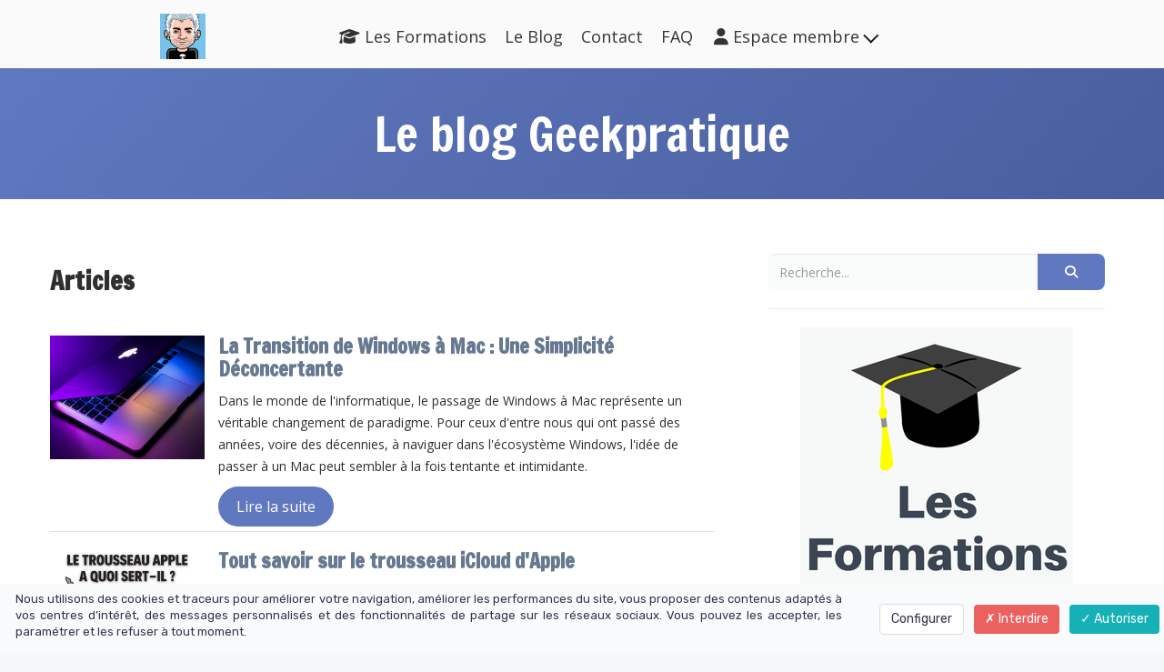

--- FILE ---
content_type: text/html; charset=UTF-8
request_url: https://www.geekpratique.com/tag/macOS/
body_size: 9385
content:
<!DOCTYPE html>
<html lang="" xmlns:fb="http://ogp.me/ns/fb#">
<head>

    <meta charset="utf-8">
    <meta name="viewport" content="width=device-width, initial-scale=1">
    <meta http-equiv="X-UA-Compatible" content="IE=edge">

    	<title>Geekpratique - Le blog</title>
	<meta name="description" content="">
	<meta name="keywords" content="">
	<link rel="canonical" href="https://www.geekpratique.com/leblog/" />
	<meta property="og:title" content="Geekpratique - Le blog" />
	<meta property="og:site_name" content="Geekpratique"/>
	<meta property="og:description" content=""/>
	<meta property="og:url" content="https://www.geekpratique.com/leblog/" />
	<meta property="og:locale" content="" />
	<link rel="next" href="https://www.geekpratique.com/tag/macOS/?p=2">
	
        <meta name="robots" content="noodp"/>
    
    <meta name="Identifier-URL" content="https://www.geekpratique.com/">
    <link rel="alternate" type="application/rss+xml"
          href="https://www.geekpratique.com/feed/"
          title="Geekpratique"/>

    
    <!-- Main CSS -->
    <link rel="stylesheet" type="text/css" href="https://da32ev14kd4yl.cloudfront.net/assets/css/dist/base.min.css?v=1529" />
<link rel="stylesheet" type="text/css" href="https://da32ev14kd4yl.cloudfront.net/assets/css/v6/themes/site/style.css?v=1529" />
<link rel="stylesheet" type="text/css" href="https://da32ev14kd4yl.cloudfront.net/assets/css/v6/vendors/animate-3-5-0.min.css?v=1529" />
<link rel="stylesheet" type="text/css" href="https://da32ev14kd4yl.cloudfront.net/assets/css/v6/base/site/composev2.css?v=1529" />
<link rel="stylesheet" type="text/css" href="https://da32ev14kd4yl.cloudfront.net/themes/focusweb/css/composev2.css?v=1529" />
<link rel="stylesheet" type="text/css" href="https://da32ev14kd4yl.cloudfront.net/assets/css/v6/components/_builder-elements.css?v=1529" />
<link rel="stylesheet" type="text/css" href="https://da32ev14kd4yl.cloudfront.net/themes/focusweb/css/theme.css?v=1529" />
<link rel="stylesheet" type="text/css" href="https://da32ev14kd4yl.cloudfront.net/assets/css/v6/themes/masterthemes/mastertheme6/general.css?v=1529" />
<link rel="stylesheet" type="text/css" href="https://da32ev14kd4yl.cloudfront.net/assets/css/v6/themes/masterthemes/mastertheme6/main.css?v=1529" />
<link rel="stylesheet" type="text/css" href="https://da32ev14kd4yl.cloudfront.net/assets/css/v6/components/_custom_tarteaucitron.css?v=1529" />
<link rel="stylesheet" type="text/css" href="https://da32ev14kd4yl.cloudfront.net/assets/css/v6/components/_bootstrap-image-gallery-site.css?v=1529" />
<style>/***
 * Couleur principale
 */


/***
 * Couleur principale des textes
 */


/***
 * Couleur de fond des boutons "Autoriser"
 */


/***
 * Couleur du texte des boutons "Autoriser"
 */


/***
 * Couleur de fond des boutons "Interdire"
 */


/***
 * Couleur du texte des boutons "Interdire"
 */


/***
 * Couleur de fond du bouton "Personnaliser"
 */


/***
 * Couleur du texte du bouton "Personnaliser"
 */


</style>    <style type="text/css">.navbar-nav { float: right !important; }#line-footer .line { position: relative; }#main-composition p:not(.nav>li>p):not(.btn) { font-size: 15px !important; }#main-composition h2:not(.nav>li>h2):not(.btn) { font-size: 26px !important; }#main-composition h3:not(.nav>li>h3):not(.btn) { font-size: 22px !important; }#main-composition h4:not(.nav>li>h4):not(.btn) { font-size: 20px !important; }</style><style type="text/css">#main-composition .main_color0 { color: #6078C0; }#main-composition .btn_main_color0, #main-composition .maincontainer .btn_main_color0 { background: #6078C0; }#main-composition .main_color1 { color: #2F2F2F; }#main-composition .btn_main_color1, #main-composition .maincontainer .btn_main_color1 { background: #2F2F2F; }#main-composition .main_color2 { color: #F1F1F1; }#main-composition .btn_main_color2, #main-composition .maincontainer .btn_main_color2 { background: #F1F1F1; }.line.line_theme1 {background: rgb(250,250,250);}.line.line_theme2 {background: rgb(241,241,241);}.line.line_theme3 {background: #6078C0;background: -moz-linear-gradient(-45deg, #6078C0 0%, #485E9E 100%);background: -webkit-linear-gradient(-45deg, #6078C0 0%,#485E9E 100%);background: linear-gradient(135deg, #6078C0 0%, #485E9E 100%);filter: progid:DXImageTransform.Microsoft.gradient( startColorstr='#6078C0', endColorstr='#485E9E', GradientType=1);}.line.line_theme4 .line_overlay {background: #6078C0;background: -moz-linear-gradient(-45deg, rgba(96,120,192,0.85) 0%, rgba(45,66,128,0.85) 100%);background: -webkit-linear-gradient(-45deg, rgba(96,120,192,0.85) 0%,rgba(45,66,128,0.85) 100%);background: linear-gradient(135deg, rgba(96,120,192,0.85) 0%, rgba(45,66,128,0.85) 100%);filter: progid:DXImageTransform.Microsoft.gradient( startColorstr='#6078C0', endColorstr='#2D4280', GradientType=1);}#line1063700 {border-radius: 0px;border-radius: 0px;margin-top: 0px;margin-bottom: 0px;margin-left: 0px;margin-right: 0px;padding-top: 20px;padding-bottom: 30px;padding-left: 0px;padding-right: 0px;}#col1841499 {border-radius: 8px;border-radius: 8px;}#colcontainer1841499 > .col_margin_container {margin-top: 0px;margin-bottom: 0px;margin-left: 0px;margin-right: 0px;}#col1841499 .colcontainer {padding-top: 0px;padding-bottom: 0px;padding-left: 10px;padding-right: 10px;}#line1063701 {border-radius: 0px;background: #FFFFFF;border-radius: 0px;margin-top: 0px;margin-bottom: 0px;margin-left: 0px;margin-right: 0px;padding-top: 50px;padding-bottom: 50px;padding-left: 0px;padding-right: 0px;}#col1841500 {border-radius: 8px;border-radius: 8px;}#colcontainer1841500 > .col_margin_container {margin-top: 0px;margin-bottom: 0px;margin-left: 0px;margin-right: 0px;}#col1841500 .colcontainer {padding-top: 0px;padding-bottom: 0px;padding-left: 0px;padding-right: 50px;}#col1841501 {border: 3px;background-origin: border-box;border-color:rgba(0,0,0,1);border-style: none;border-radius: 0px;border-radius: 0px;}#colcontainer1841501 > .col_margin_container {margin-top: 0px;margin-bottom: 0px;margin-left: 0px;margin-right: 0px;}#col1841501 .colcontainer {padding-top: 10px;padding-bottom: 10px;padding-left: 10px;padding-right: 10px;}</style>
    <!-- CSS Additionnels -->
    
            <style type="text/css">
                
                #line1303886 {
                    
                }

                #col2448581 {
                    
                }

	                #col2448581 .colcontainer {
	                    padding-top: 0px;
padding-bottom: 0px;
padding-left: 0px;
padding-right: 0px;

	                }

                #col2448582 {
                    
                }

	                #col2448582 .colcontainer {
	                    padding-top: 0px;
padding-bottom: 0px;
padding-left: 0px;
padding-right: 0px;

	                }

            </style>
    <!-- Fav and touch icons -->
        <link rel="icon" href="https://da32ev14kd4yl.cloudfront.net/versioned/operationsucces/avatarfabrice.png">
    <link rel="apple-touch-icon" href="https://da32ev14kd4yl.cloudfront.net/versioned/operationsucces/avatarfabrice.png">
    
    <script src="https://da32ev14kd4yl.cloudfront.net/lib/tarteaucitron/tarteaucitron.js?v=1529"></script>
    
            <script type="text/javascript">
                var language="fr";
                const LB_HTTP = "https://learnybox.com";
                const baseDir = "https://www.geekpratique.com/";
                const cdnDir = "https://da32ev14kd4yl.cloudfront.net/";
                const domain = "geekpratique.com";
                document.domain = "geekpratique.com";
            </script><script type="text/javascript">var CSRFGuard_token="d0bb8c74ef2dd515863fe6ede7abd721e033d9197e6076d9dcfe61e7bf67330e2d477fa4666d25b6ee9c652a219c3fd402e6b4a2067bcc47ff4beb6ed5c0d445";</script><!-- Tarteaucitron Code -->
<script type="text/javascript">

    var tarteaucitronForceLanguage = 'fr';

    var tarteaucitronCustomText = {
        'alertBigPrivacy': 'Nous utilisons des cookies et traceurs pour améliorer votre navigation, améliorer les performances du site, vous proposer des contenus adaptés à vos centres d’intérêt, des messages personnalisés et des fonctionnalités de partage sur les réseaux sociaux. Vous pouvez les accepter, les paramétrer et les refuser à tout moment.',
        'disclaimer': 'Nous utilisons des cookies et traceurs pour améliorer votre navigation, améliorer les performances du site, vous proposer des contenus adaptés à vos centres d’intérêt, des messages personnalisés et des fonctionnalités de partage sur les réseaux sociaux. Vous pouvez les accepter, les paramétrer et les refuser à tout moment.',
        'acceptAll': 'Autoriser',
        'allowAll': 'Autoriser',
        'denyAll': 'Interdire',
        'personalize': 'Configurer',
        'privacyUrl': 'Consulter la politique des cookies'
    };

    tarteaucitron.init({"removeCredit":true,"cookieName":"tarteaucitron","orientation":"bottom","showAlertSmall":true,"cookieslist":false,"adblocker":false,"AcceptAllCta":true,"highPrivacy":true,"moreInfoLink":true,"showIcon":false});

    
    /* facebookpixel events */
    document.addEventListener('facebookpixel_allowed', function (e) {
        saveConsent('facebookpixel', 'allowed');
    }, false);
    document.addEventListener('facebookpixel_denied', function (e) {
        saveConsent('facebookpixel', 'denied');
    }, false);


    document.addEventListener('DOMContentLoaded', function () {
        window.addEventListener('tac.open_panel', function () {
            setTimeout(function attachOnce() {
                var accept = document.querySelector('#tarteaucitronAllAllowed');
                var deny = document.querySelector('#tarteaucitronAllDenied');
                if (accept) {
                    accept.addEventListener('click', function() {
                        tarteaucitron.userInterface.closePanel();
                    }, { once: true });
                }
                if (deny) {
                    deny.addEventListener('click', function() {
                        tarteaucitron.userInterface.closePanel();
                    }, { once: true });
                }
            }, 100);
        });
    });

    /* google events */
    document.addEventListener('gtag_allowed', function (e) {
        saveConsent('gtag', 'allowed');
    }, false);
    document.addEventListener('gtag_denied', function (e) {
        saveConsent('gtag', 'denied');
    }, false);

    /* gtm events */
    document.addEventListener('googletagmanager_allowed', function (e) {
        saveConsent('googletagmanager', 'allowed');
    }, false);
    document.addEventListener('googletagmanager_denied', function (e) {
        saveConsent('googletagmanager', 'denied');
    }, false);

    function saveConsent(service, response) {
        var data = {
            url: 'https://www.geekpratique.com/leblog/',
            service: service,
            response: response,
            CSRFGuard_token: 'd0bb8c74ef2dd515863fe6ede7abd721e033d9197e6076d9dcfe61e7bf67330e2d477fa4666d25b6ee9c652a219c3fd402e6b4a2067bcc47ff4beb6ed5c0d445',
        };

        $.ajax({
            type: 'POST',
            url: '/ajax/tarteaucitron/consent/add/',
            data: data,
            success: function() {
            }
        });
    }
</script>

    <script type="text/javascript">
        tarteaucitron.user.gtagUa = '';
        tarteaucitron.user.gtagMore = function () {
            function gtag(){
                dataLayer.push(arguments);
            }
            gtag('config', 'G-3NS298HV60');
        };
        (tarteaucitron.job = tarteaucitron.job || []).push('gtag');
    </script>


    <script type="text/javascript">
        tarteaucitron.user.googletagmanagerId = 'G-3NS298HV60';
        (tarteaucitron.job = tarteaucitron.job || []).push('googletagmanager');
    </script>
<!-- End Tarteaucitron Code -->
</head>
<body>
<div class="header-navbar-affix"><div class="navbar" id="line-header">
            <div id="line1303886"   class="line line_theme1">
                <div class="line_overlay"></div>
                
                <div class="container">
                    <div class="wrapper"><div class="row row0 ">
            <div class="sortable-col col-md-3 col-sm-3 col-xs-12 " data-id_col="2448581" id="colcontainer2448581"  >
	            <div class="col_margin_container">
	            	<div class="col " data-id_col="2448581" data-id_line="1303886" id="col2448581"><div class="colcontainer"><div class=" box-masonry"  id="element4476087"data-id="4476087">
                <div class="maincontainer image " style="border-radius: 0px;
margin-top:15px;">
                    <div class="content"><div class="image"><img src="https://da32ev14kd4yl.cloudfront.net/versioned/operationsucces/images/avatar-fabrice.png" style="width:50px;height:50px;margin:0 auto;display: block;border-color:rgba(0,0,0,0);border-radius: 0px; -moz-border-radius: 0px; -webkit-border-radius: 0px;
filter:opacity(1.00) ;" alt="avatar-fabrice" title="avatar-fabrice" width="50" height="50">
		        <div style="clear:both"></div>
		    </div>
                        <div style="clear:both"></div>
                    </div>
                </div></div></div>
					</div>
				</div>
		    </div>
            <div class="sortable-col col-md-9 col-sm-9 col-xs-12 " data-id_col="2448582" id="colcontainer2448582"  >
	            <div class="col_margin_container">
	            	<div class="col " data-id_col="2448582" data-id_line="1303886" id="col2448582"><div class="colcontainer"><div class=" box-masonry"  id="element4476088"data-id="4476088">
                <div class="maincontainer menu " style="border-radius: 0px;
">
                    <div class="content"><style type="text/css">#menu4476088 .nav > li > a, #menu4476088 .navbar-toggle { font-size: 18px;} #menu4476088 .nav li { font-family: ; }#menu4476088 .nav ul.dropdown-menu > li > a { font-size: 14px; }#menu4476088 .nav > li > a.btn-header { font-size: 18px; }#menu4476088 .navbar-header { display: none; }.builder.mobile #menu4476088 .navbar-header { display: block; }#menu4476088 .navbar-header { text-align: left; float: none !important; }#menu4476088 .nav { text-align: left; float: none !important; }</style>
	        <div id="menu4476088">
	          <div class="navbar-header">
                <button type="button" class="navbar-toggle collapsed" data-toggle="collapse" data-target="#navbar-menu4476088" aria-expanded="false" aria-controls="navbar">
                  <span class="fa fa-bars"></span> Menu
                </button>
              </div>
              <div id="navbar-menu4476088" class="collapse navbar-collapse">
                <ul class="nav navbar-nav">
                  <li><a class=" has_icone" href="https://go.geekpratique.com/formations" target="_blank"><i class="fa fa-graduation-cap"></i> Les Formations</a></li><li><a  href="https://www.geekpratique.com/leblog/">Le Blog</a></li><li><a  href="https://www.geekpratique.club/contact" target="_blank">Contact</a></li><li><a  href="https://www.geekpratique.com/faq/">FAQ</a></li>
                            <li class="dropdown">
                                <a class=" has_icone" href="#" class="dropdown-toggle" data-toggle="dropdown"><i class="fa fa-user"></i> Espace membre <b class="caret"></b></a>
                                <ul class="dropdown-menu"><li><a class=" has_icone" href="https://www.geekpratique.com/espace-membre/"><i class="fa fa-user"></i> Espace membre</a></li><li><a class=" has_icone" href="https://www.geekpratique.club/login"><i class="fa fa-user-plus"></i> Nouvel Espace membre</a></li>
                                </ul>
                            </li>
                </ul>
              </div>
    		</div>
                        <div style="clear:both"></div>
                    </div>
                </div></div></div>
					</div>
				</div>
		    </div></div>
                    </div>
                </div>
                
            </div></div></div>
                <div id="main-container">
                    <div id="page-compose">
                        
        	<div class="page " id="main-composition">
                
				<div id="TopPage"></div><link id="googlefonts" rel="stylesheet" type="text/css" href="https://fonts.googleapis.com/css?family=Open Sans:300,400,700">
            <div id="line1063700"   class="line line_theme3">
                <div class="line_overlay"></div>
                
                <div class="container">
                    <div class="wrapper"><div class="row row0 ">
            <div class="sortable-col col-md-12 col-sm-12 col-xs-12 " data-id_col="1841499" id="colcontainer1841499"  >
	            <div class="col_margin_container">
	            	<div class="col " data-id_col="1841499" data-id_line="1063700" id="col1841499"><div class="colcontainer"><div class=" box-masonry"  id="element3536333"data-id="3536333">
                <div class="maincontainer txt " style="border-radius: 0px;
">
                    <div class="content"><div class="texte"><h1 style="text-align:center"><span style="color:#ffffff">Le blog Geekpratique</span></h1></div>
                        <div style="clear:both"></div>
                    </div>
                </div></div></div>
					</div>
				</div>
		    </div></div>
                    </div>
                </div>
                
            </div>
            <div id="line1063701"   class="line">
                <div class="line_overlay"></div>
                
                <div class="container">
                    <div class="wrapper"><div class="row row0 ">
            <div class="sortable-col col-md-8 col-sm-8 col-xs-12 " data-id_col="1841500" id="colcontainer1841500"  >
	            <div class="col_margin_container">
	            	<div class="col " data-id_col="1841500" data-id_line="1063701" id="col1841500"><div class="colcontainer"><div class=" box-masonry"  id="element3536334"data-id="3536334">
                <div class="maincontainer txt " style="border-radius: 0px;
margin-bottom:30px;">
                    <div class="content"><div class="texte"><h3><strong>Articles </strong></h3></div>
                        <div style="clear:both"></div>
                    </div>
                </div></div><div class=" box-masonry"  id="element3536335"data-id="3536335">
                <div class="maincontainer articles " style="border-radius: 0px;
">
                    <div class="content"><style type="text/css">#main-composition #btn_articles3536335 { background: #6078C0; color: #FFFFFF; font-size: 16px; line-height: 20px; border:2px solid; border-color: #6078C0; border-radius: 100px; box-shadow: 0px 0px 0px rgba(167,190,105,1);  padding-top: 10px; padding-bottom: 10px; padding-left: 18px; padding-right: 18px;  }
#btn_articles3536335 { background: #6078C0; color: #FFFFFF; font-size: 16px; line-height: 20px; border:2px solid; border-color: #6078C0; border-radius: 100px; box-shadow: 0px 0px 0px rgba(167,190,105,1);  padding-top: 10px; padding-bottom: 10px; padding-left: 18px; padding-right: 18px;  }
#main-composition #btn_articles3536335:hover { background: #FFFFFF;color: #6078C0; font-size: 16px; line-height: 20px; font-weight: normal; font-style: normal; text-decoration: none; border: 2px solid; border-color: #6078C0; border-radius: 100px; box-shadow: 0px 0px 0px rgba(167,190,105,1); padding-top: 10px; padding-bottom: 10px; padding-left: 18px; padding-right: 18px;  }
#btn_articles3536335:hover { background: #FFFFFF;color: #6078C0; font-size: 16px; line-height: 20px; font-weight: normal; font-style: normal; text-decoration: none; border: 2px solid; border-color: #6078C0; border-radius: 100px; box-shadow: 0px 0px 0px rgba(167,190,105,1); padding-top: 10px; padding-bottom: 10px; padding-left: 18px; padding-right: 18px;  }
#main-composition #btn_articles3536335:focus { background: #6078C0;color: #FFFFFF; font-size: 16px; line-height: 20px; font-weight: normal; font-style: normal; text-decoration: none; border: 2px solid; border-color: #6078C0; border-radius: 100px; box-shadow: 0px 0px 0px rgba(167,190,105,1); padding-top: 10px; padding-bottom: 10px; padding-left: 18px; padding-right: 18px;  } #main-composition #btn_articles3536335:active { background: #6078C0;color: #FFFFFF; font-size: 16px; line-height: 20px; font-weight: normal; font-style: normal; text-decoration: none; border: 2px solid; border-color: #6078C0; border-radius: 100px; box-shadow: 0px 0px 0px rgba(167,190,105,1); padding-top: 10px; padding-bottom: 10px; padding-left: 18px; padding-right: 18px;  }
#btn_articles3536335:focus { background: #6078C0;color: #FFFFFF; font-size: 16px; line-height: 20px; font-weight: normal; font-style: normal; text-decoration: none; border: 2px solid; border-color: #6078C0; border-radius: 100px; box-shadow: 0px 0px 0px rgba(167,190,105,1); padding-top: 10px; padding-bottom: 10px; padding-left: 18px; padding-right: 18px;  }, #btn_articles3536335:active { background: #6078C0;color: #FFFFFF; font-size: 16px; line-height: 20px; font-weight: normal; font-style: normal; text-decoration: none; border: 2px solid; border-color: #6078C0; border-radius: 100px; box-shadow: 0px 0px 0px rgba(167,190,105,1); padding-top: 10px; padding-bottom: 10px; padding-left: 18px; padding-right: 18px;  }
</style><style type="text/css">#element3536335 #articles_template1 h4 a { font-size:22px; }#element3536335 #articles_template1 .article p { font-size:14px; }#element3536335 .article { box-shadow: 0px 0px 0px rgba(0,0,0,1); -webkit-box-shadow: 0px 0px 0px rgba(0,0,0,1); -moz-box-shadow: 0px 0px 0px rgba(0,0,0,1); }</style><div class="row articles-cols col1" id="articles_template1" style="display:block"><div class="col-md-12"><div class="article media" style="display:block">
                        		<div class="media-left picture">
                        			<a href="https://www.geekpratique.com/articlesblog/la-transition-de-windows-a-mac/" class="media-object">
                        				<img class="pic" src="https://images.unsplash.com/photo-1517336714731-489689fd1ca8?crop=entropy&#38;cs=srgb&#38;fm=jpg&#38;ixid=M3w5ODc5NHwwfDF8c2VhcmNofDV8fG1hY3xlbnwwfDB8fHwxNzA5NjI3ODE3fDA&#38;ixlib=rb-4.0.3&#38;q=85" alt="">
                        			</a>
                        		</div>
                                <div class="media-body">
                        			<h4><a href="https://www.geekpratique.com/articlesblog/la-transition-de-windows-a-mac/">La Transition de Windows à Mac : Une Simplicité Déconcertante</a></h4>
                        			<p>Dans le monde de l&#39;informatique, le passage de Windows à Mac représente un véritable changement de paradigme. Pour ceux d&#39;entre nous qui ont passé des années, voire des décennies, à naviguer dans l&#39;écosystème Windows, l&#39;idée de passer à un Mac peut sembler à la fois tentante et intimidante.</p>
                        			<div class="right-content">
                                        <div style="text-align:left;">
                                            <a href="https://www.geekpratique.com/articlesblog/la-transition-de-windows-a-mac/" id="btn_articles3536335" class="btn btn-large btn-h-n " ><span>Lire la suite</span></a>
                                        </div>
                        			</div>
                                </div>
                        		<div style="clear:both"></div></div><div class="article media" style="display:block">
                        		<div class="media-left picture">
                        			<a href="https://www.geekpratique.com/articlesblog/trousseau-icloud-apple/" class="media-object">
                        				<img class="pic" src="https://da32ev14kd4yl.cloudfront.net/versioned/operationsucces/geekpratique/images/blog/2023/Trousseau-Apple.png" alt="">
                        			</a>
                        		</div>
                                <div class="media-body">
                        			<h4><a href="https://www.geekpratique.com/articlesblog/trousseau-icloud-apple/">Tout savoir sur le trousseau iCloud d&#39;Apple</a></h4>
                        			<p>Le Trousseau iCloud, plus connu sous le nom de &#34;Keychain&#34; en anglais, est une fonctionnalité de gestion de mots de passe développée par Apple pour ses systèmes d&#39;exploitation macOS et iOS.</p>
                        			<div class="right-content">
                                        <div style="text-align:left;">
                                            <a href="https://www.geekpratique.com/articlesblog/trousseau-icloud-apple/" id="btn_articles3536335" class="btn btn-large btn-h-n " ><span>Lire la suite</span></a>
                                        </div>
                        			</div>
                                </div>
                        		<div style="clear:both"></div></div><div class="article media" style="display:block">
                        		<div class="media-left picture">
                        			<a href="https://www.geekpratique.com/articlesblog/istat-menus/" class="media-object">
                        				<img class="pic" src="https://da32ev14kd4yl.cloudfront.net/versioned/operationsucces/geekpratique/images/blog/2023/istat-menus.jpg" alt="">
                        			</a>
                        		</div>
                                <div class="media-body">
                        			<h4><a href="https://www.geekpratique.com/articlesblog/istat-menus/">Révélez la Vraie Puissance de Votre Mac avec iStat Menus</a></h4>
                        			<p>iStat Menus est une application de suivi de performances de système pour Mac OS. Conçue par Bjango, elle offre une visibilité incomparable sur l&#39;état général et l&#39;utilisation des ressources de votre machine. Que vous soyez un utilisateur régulier à la recherche d&#39;une meilleure gestion de votre système ou un professionnel ayant besoin de surveiller attentivement la performance de votre Mac, iStat Menus est un outil indispensable.</p>
                        			<div class="right-content">
                                        <div style="text-align:left;">
                                            <a href="https://www.geekpratique.com/articlesblog/istat-menus/" id="btn_articles3536335" class="btn btn-large btn-h-n " ><span>Lire la suite</span></a>
                                        </div>
                        			</div>
                                </div>
                        		<div style="clear:both"></div></div><div class="article media" style="display:block">
                        		<div class="media-left picture">
                        			<a href="https://www.geekpratique.com/articlesblog/guide-ultime-finder/" class="media-object">
                        				<img class="pic" src="https://da32ev14kd4yl.cloudfront.net/versioned/operationsucces/geekpratique/Premium/Ma%C3%AEtriser%20les%20Fonctionnalit%C3%A9s%20du%20Finder%20sur%20Mac/Le%20Guide%20Ultime%20du%20Finder.jpg" alt="">
                        			</a>
                        		</div>
                                <div class="media-body">
                        			<h4><a href="https://www.geekpratique.com/articlesblog/guide-ultime-finder/">La toute nouvelle formation sur Mac est disponible !</a></h4>
                        			<p>Maîtrisez le Finder sur Mac comme Jamais Auparavant ! Plongez dans un voyage d&#39;expertise macOS, débloquez des astuces méconnues et métamorphosez votre efficacité. Des vues optimales aux dossiers intelligents, faites du Finder votre allié incontournable.</p>
                        			<div class="right-content">
                                        <div style="text-align:left;">
                                            <a href="https://www.geekpratique.com/articlesblog/guide-ultime-finder/" id="btn_articles3536335" class="btn btn-large btn-h-n " ><span>Lire la suite</span></a>
                                        </div>
                        			</div>
                                </div>
                        		<div style="clear:both"></div></div><div class="article media" style="display:block">
                        		<div class="media-left picture">
                        			<a href="https://www.geekpratique.com/articlesblog/formation-macos-sonoma/" class="media-object">
                        				<img class="pic" src="https://da32ev14kd4yl.cloudfront.net/versioned/operationsucces/geekpratique/Premium/macOS%20Sonoma/vignette.jpg" alt="">
                        			</a>
                        		</div>
                                <div class="media-body">
                        			<h4><a href="https://www.geekpratique.com/articlesblog/formation-macos-sonoma/">Maîtrisez macOS Sonoma : Tutoriels Pratiques des Nouveautés</a></h4>
                        			<p>La toute nouvelle formation sur le nouveau système de Mac : macOS Sonoma est disponible ! Découvrez macOS Sonoma en avant-première avec cette formation exclusive ! Plongez au cœur des nouveautés grâce aux tutoriels détaillés.</p>
                        			<div class="right-content">
                                        <div style="text-align:left;">
                                            <a href="https://www.geekpratique.com/articlesblog/formation-macos-sonoma/" id="btn_articles3536335" class="btn btn-large btn-h-n " ><span>Lire la suite</span></a>
                                        </div>
                        			</div>
                                </div>
                        		<div style="clear:both"></div></div><div class="article media" style="display:block">
                        		<div class="media-left picture">
                        			<a href="https://www.geekpratique.com/articlesblog/macos-sonoma/" class="media-object">
                        				<img class="pic" src="https://da32ev14kd4yl.cloudfront.net/versioned/operationsucces/geekpratique/images/blog/2023/macos-sonoma.png" alt="">
                        			</a>
                        		</div>
                                <div class="media-body">
                        			<h4><a href="https://www.geekpratique.com/articlesblog/macos-sonoma/">macOS Sonoma : les 7 principales nouveautés du prochain système de Mac</a></h4>
                        			<p>Lors de la dernière WWDC qui s&#39;est tenue le 5 juin dernier, Apple a dévoilé son tout nouveau système macOS qui sera lancé à l&#39;automne 2023, baptisé macOS Sonoma. Ce nom fait référence à la ville californienne célèbre pour ses vignobles.</p>
                        			<div class="right-content">
                                        <div style="text-align:left;">
                                            <a href="https://www.geekpratique.com/articlesblog/macos-sonoma/" id="btn_articles3536335" class="btn btn-large btn-h-n " ><span>Lire la suite</span></a>
                                        </div>
                        			</div>
                                </div>
                        		<div style="clear:both"></div></div><div class="article media" style="display:block">
                        		<div class="media-left picture">
                        			<a href="https://www.geekpratique.com/articlesblog/bartender/" class="media-object">
                        				<img class="pic" src="https://da32ev14kd4yl.cloudfront.net/versioned/operationsucces/geekpratique/images/blog/2023/bartender.gif" alt="">
                        			</a>
                        		</div>
                                <div class="media-body">
                        			<h4><a href="https://www.geekpratique.com/articlesblog/bartender/">Bartender pour Mac: Organisez votre barre de menu en toute simplicité</a></h4>
                        			<p>La barre de menu de notre Mac est souvent encombrée par une multitude d&#39;icônes provenant de différentes applications. Cela peut rendre la navigation difficile et perturber notre productivité. C&#39;est là que Bartender entre en jeu.</p>
                        			<div class="right-content">
                                        <div style="text-align:left;">
                                            <a href="https://www.geekpratique.com/articlesblog/bartender/" id="btn_articles3536335" class="btn btn-large btn-h-n " ><span>Lire la suite</span></a>
                                        </div>
                        			</div>
                                </div>
                        		<div style="clear:both"></div></div></div></div>
            <div style="clear:both"></div>
            <div class="pagi pull-right">
                <ul class="pagination"> <li><a class="page active" href="https://www.geekpratique.com/tag/macOS/?p=1">1</a></li> <li><a class="page" href="https://www.geekpratique.com/tag/macOS/?p=2">2</a></li><li><a class="next" href="https://www.geekpratique.com/tag/macOS/?p=2"></a></li>
                </ul>
            </div>
            <div style="clear:both"></div>
                        <div style="clear:both"></div>
                    </div>
                </div></div></div>
					</div>
				</div>
		    </div>
            <div class="sortable-col col-md-4 col-sm-4 col-xs-12 " data-id_col="1841501" id="colcontainer1841501"  >
	            <div class="col_margin_container">
	            	<div class="col " data-id_col="1841501" data-id_line="1063701" id="col1841501"><div class="colcontainer"><div class=" box-masonry"  id="element3536336"data-id="3536336">
                <div class="maincontainer widgets " style="border:3px; background-origin: border-box; border-color:#000000;border-style:none;border-radius: 0px;
margin-bottom:10px;">
                    <div class="content"><style type="text/css">#widgets3536336 h4 { font-family: ; }#widgets3536336 h4 { font-size: 14px; }#widgets3536336 #sidebar105587 { display: none; }</style>
	        <div id="widgets3536336" class="sidebar">
                <div class="sidebar-search" id="sidebar209837">
            <div itemscope itemtype="http://schema.org/WebSite">
                <meta itemprop="url" content="https://www.geekpratique.com/search/"/>
                <form method="get" action="https://www.geekpratique.com/search/" itemprop="potentialAction" itemscope itemtype="http://schema.org/SearchAction">
                  <meta itemprop="target" content="https://www.geekpratique.com/search/?s={s}"/>
                  <div class="form-group">
                    <div class="controls">
                        <div class="input-group" style="display: table;">
                            <input itemprop="query-input" class="form-control input" id="s" name="s" type="search" placeholder="Recherche..." value="" />
                            <span class="input-group-btn">
                                <button class="btn btn-primary"><i class="fa fa-search"></i></button>
                            </span>
                        </div>
                    </div>
                  </div>
                </form>
            </div><hr></div><div class="sidebar-html" id="sidebar210052"><p style="text-align:center"><a href="https://go.geekpratique.com/formations" target="_blank"><img src="https://da32ev14kd4yl.cloudfront.net/versioned/operationsucces/geekpratique/images/blog/Banniere%20catalogue%20formations.png" style="height:600px; width:300px" /></a></p>
<hr></div><div class="sidebar-last_articles" id="sidebar105587"><ul class="recent_posts"><li><a class="link" href="https://www.geekpratique.com/articlesblog/pourquoi-utiliser-safari-sur-un-mac/"><img class="thumb" src="https://da32ev14kd4yl.cloudfront.net/versioned/operationsucces/geekpratique/images/blog/2024/Sequoia-Safari-Viewer.jpg" />Pourquoi utiliser Safari sur un Mac ?</a></li><li><a class="link" href="https://www.geekpratique.com/articlesblog/lapplication-incontournable-pour-garder-votre-mac-eveille/"><img class="thumb" src="https://da32ev14kd4yl.cloudfront.net/versioned/operationsucces/geekpratique/images/blog/2024/image2.jpeg" />L’Application Incontournable pour Garder votre Mac Éveillé</a></li><li><a class="link" href="https://www.geekpratique.com/articlesblog/comment-rebooster-votre-mac/"><img class="thumb" src="https://da32ev14kd4yl.cloudfront.net/versioned/operationsucces/geekpratique/images/blog/2024/image1.jpg" />Comment Rebooster votre Mac</a></li><li><a class="link" href="https://www.geekpratique.com/articlesblog/hdd-vs-ssd/"><img class="thumb" src="https://images.unsplash.com/photo-1597138804456-e7dca7f59d54?crop=entropy&#38;cs=tinysrgb&#38;fit=max&#38;fm=jpg&#38;ixid=M3w5ODc5NHwwfDF8c2VhcmNofDF8fHNzZHxlbnwwfDB8fHwxNzE4NjgwMDc4fDA&#38;ixlib=rb-4" />Tout savoir sur les disques de stockage : la différence entre les HDD et les SSD expliquée</a></li><li><a class="link" href="https://www.geekpratique.com/articlesblog/la-transition-de-windows-a-mac/"><img class="thumb" src="https://images.unsplash.com/photo-1517336714731-489689fd1ca8?crop=entropy&#38;cs=srgb&#38;fm=jpg&#38;ixid=M3w5ODc5NHwwfDF8c2VhcmNofDV8fG1hY3xlbnwwfDB8fHwxNzA5NjI3ODE3fDA&#38;ixlib=rb-4.0.3&#38;q=85" />La Transition de Windows à Mac : Une Simplicité Déconcertante</a></li></ul><hr></div><div class="sidebar-categories" id="sidebar209840"><div class="categories"><a class="type" href="https://www.geekpratique.com/leblog/"><span class="label label-info">Tous les articles</span></a><br><a class="categorie" href="https://www.geekpratique.com/leblog/conseils/">Conseils</a> (3)<br><a class="categorie" href="https://www.geekpratique.com/leblog/efficacite/">Efficacité</a> (6)<br><a class="categorie" href="https://www.geekpratique.com/leblog/fintech-et-crypto-monnaies/">Fintech et Crypto-monnaies</a> (5)<br><a class="categorie" href="https://www.geekpratique.com/leblog/iphone-ipad/">iPhone / iPad</a> (1)<br><a class="categorie" href="https://www.geekpratique.com/leblog/mac/">Mac</a> (16)<br><a class="categorie" href="https://www.geekpratique.com/leblog/musique-et-son/">Musique et son</a><br><a class="categorie" href="https://www.geekpratique.com/leblog/outils-et-concepts/">Outils et concepts</a> (26)<br><a class="categorie" href="https://www.geekpratique.com/leblog/outils-et-concepts-pour-les-pro/">Outils et concepts pour les PRO</a> (4)<br><a class="categorie" href="https://www.geekpratique.com/leblog/pc/">PC</a> (1)<br><a class="categorie" href="https://www.geekpratique.com/leblog/presentation-de-produits/">Présentation de produits</a> (1)<br></div><hr></div><div class="sidebar-tags" id="sidebar209841"><div class="tags"><a class="tag" href="https://www.geekpratique.com/tag/Affiliation/"><span class="label label-default">Affiliation</span></a><a class="tag" href="https://www.geekpratique.com/tag/Apple/"><span class="label label-default">Apple</span></a><a class="tag" href="https://www.geekpratique.com/tag/Applications/"><span class="label label-default">Applications</span></a><a class="tag" href="https://www.geekpratique.com/tag/Banques en ligne/"><span class="label label-default">Banques en ligne</span></a><a class="tag" href="https://www.geekpratique.com/tag/Bear/"><span class="label label-default">Bear</span></a><a class="tag" href="https://www.geekpratique.com/tag/Bitcoin/"><span class="label label-default">Bitcoin</span></a><a class="tag" href="https://www.geekpratique.com/tag/Blockchain/"><span class="label label-default">Blockchain</span></a><a class="tag" href="https://www.geekpratique.com/tag/Chat GPT/"><span class="label label-default">Chat GPT</span></a><a class="tag" href="https://www.geekpratique.com/tag/Clé Ledger/"><span class="label label-default">Clé Ledger</span></a><a class="tag" href="https://www.geekpratique.com/tag/Créer un business en ligne/"><span class="label label-default">Créer un business en ligne</span></a><a class="tag" href="https://www.geekpratique.com/tag/elearning/"><span class="label label-default">elearning</span></a><a class="tag" href="https://www.geekpratique.com/tag/Enceintes connectées/"><span class="label label-default">Enceintes connectées</span></a><a class="tag" href="https://www.geekpratique.com/tag/Evernote/"><span class="label label-default">Evernote</span></a><a class="tag" href="https://www.geekpratique.com/tag/Gestion du temps/"><span class="label label-default">Gestion du temps</span></a><a class="tag" href="https://www.geekpratique.com/tag/Gestionnaires de tâches/"><span class="label label-default">Gestionnaires de tâches</span></a><a class="tag" href="https://www.geekpratique.com/tag/Intelligence artificielle/"><span class="label label-default">Intelligence artificielle</span></a><a class="tag" href="https://www.geekpratique.com/tag/iOS/"><span class="label label-default">iOS</span></a><a class="tag" href="https://www.geekpratique.com/tag/iPad/"><span class="label label-default">iPad</span></a><a class="tag" href="https://www.geekpratique.com/tag/iPadOS/"><span class="label label-default">iPadOS</span></a><a class="tag" href="https://www.geekpratique.com/tag/iPhone/"><span class="label label-default">iPhone</span></a><a class="tag" href="https://www.geekpratique.com/tag/Mac/"><span class="label label-default">Mac</span></a><a class="tag" href="https://www.geekpratique.com/tag/macOS/"><span class="label label-info">macOS</span></a><a class="tag" href="https://www.geekpratique.com/tag/Mind Mapping/"><span class="label label-default">Mind Mapping</span></a><a class="tag" href="https://www.geekpratique.com/tag/Photographie/"><span class="label label-default">Photographie</span></a><a class="tag" href="https://www.geekpratique.com/tag/Sauvegarde/"><span class="label label-default">Sauvegarde</span></a><a class="tag" href="https://www.geekpratique.com/tag/Sécurité informatique/"><span class="label label-default">Sécurité informatique</span></a><a class="tag" href="https://www.geekpratique.com/tag/Stockage/"><span class="label label-default">Stockage</span></a><a class="tag" href="https://www.geekpratique.com/tag/Things/"><span class="label label-default">Things</span></a><a class="tag" href="https://www.geekpratique.com/tag/VPN/"><span class="label label-default">VPN</span></a><a class="tag" href="https://www.geekpratique.com/tag/Windows/"><span class="label label-default">Windows</span></a></div><hr></div>
    		</div>
                        <div style="clear:both"></div>
                    </div>
                </div></div></div>
					</div>
				</div>
		    </div></div>
                    </div>
                </div>
                
            </div>
				<div style="display:none"><input type="hidden" id="CSRFGuard_token" name="CSRFGuard_token" value="d0bb8c74ef2dd515863fe6ede7abd721e033d9197e6076d9dcfe61e7bf67330e2d477fa4666d25b6ee9c652a219c3fd402e6b4a2067bcc47ff4beb6ed5c0d445" /></div>
			</div>
	        <div id="BottomPage"></div>
                    </div>
                </div>        <footer class="dark-bg line line_theme2">
        <div class="footer-bottom">
            <div class="container inner">
                <div class="row">
                    <div class="col-md-4 col-sm-4 col-xs-12"><p>Copyright &copy; 2024 Geekpratique</p>
<p><a class="affiliation" href="https://learnybox.com/aff/operationsucces/?utm_source=operationsucces&utm_medium=referral" target="_blank"><img src="https://da32ev14kd4yl.cloudfront.net/assets/favicon/favicon-32x32.png?v=1529" style="width:20px; margin-right:5px">Un site réalisé avec LearnyBox</a></p></div><div class="col-md-4 col-sm-4 col-xs-12"><p><a href="https://www.geekpratique.com/cgu" target="_blank"><span style="color:#000000">Conditions g&eacute;n&eacute;rales d&#39;utilisation</span></a></p>

<p><a href="https://www.geekpratique.com/mlc" target="_blank"><span style="color:#000000">Mentions l&eacute;gales et politique de confidentialit&eacute;</span></a></p>

<p><a href="https://www.geekpratique.com/cgv" target="_blank"><span style="color:#000000">Conditions g&eacute;n&eacute;rales de vente</span></a></p>
</div><div class="col-md-4 col-sm-4 col-xs-12"><div class="footer-socials"><a href="https://twitter.com/BealGeek" target="_blank" class="social twitter" data-rel="tooltip" data-placement="top" title="Twitter"><i class="fa-brands fa-x-twitter fa-2x"></i></a><a href="https://facebook.com/geekpratique" target="_blank" class="social facebook" data-rel="tooltip" data-placement="top" title="Facebook"><i class="fa fa-facebook fa-2x"></i></a><a href="https://www.youtube.com/@geekpratique" target="_blank" class="social youtube" data-rel="tooltip" data-placement="top" title="YouTube"><i class="fa fa-youtube-play fa-2x"></i></a><a href="https://www.geekpratique.com/feed/" target="_blank" class="social rss" data-rel="tooltip" data-placement="top" title="Flux RSS"><i class="fa fa-rss fa-2x"></i></a><a href="https://www.geekpratique.com/contact/" class="social email" data-rel="tooltip" data-placement="top" title="Contact"><i class="fa fa-envelope fa-2x"></i></a></div>
</div>                </div>
            </div>
        </div>
    </footer>
    

<script src="//cdnjs.cloudflare.com/ajax/libs/jquery/1.10.2/jquery.min.js"></script>
<script src="//cdnjs.cloudflare.com/ajax/libs/jquery-migrate/1.2.1/jquery-migrate.min.js"></script>
<script src="https://code.jquery.com/ui/1.12.1/jquery-ui.min.js"></script>
<script src="https://maxcdn.bootstrapcdn.com/bootstrap/3.3.6/js/bootstrap.min.js"></script>
<script src="https://da32ev14kd4yl.cloudfront.net/lib/select2/js/select2.min.js?v=1529"></script>
<script src="https://da32ev14kd4yl.cloudfront.net/lib/select2/js/lang/en.js?v=1529"></script>
<script src="https://da32ev14kd4yl.cloudfront.net/lib/select2/js/lang/fr.js?v=1529"></script>
<script src="https://da32ev14kd4yl.cloudfront.net/assets/js/common/jquery/jquery.gritter.min.js?v=1529"></script>
<script src="https://da32ev14kd4yl.cloudfront.net/assets/js/common/i18next.min.js?v=1529"></script>
<script src="https://da32ev14kd4yl.cloudfront.net/assets/js/common/locales/locale.fr_FR.js?v=1529"></script>
<script src="https://da32ev14kd4yl.cloudfront.net/assets/js/common/sprintf.min.js?v=1529"></script>
<script src="https://da32ev14kd4yl.cloudfront.net/assets/js/common/helpers/gui_helper.js?v=1529"></script>
<script src="https://da32ev14kd4yl.cloudfront.net/assets/js/common/globalFunctions.js?v=1529"></script>
<script src="https://da32ev14kd4yl.cloudfront.net/assets/js/common/handlers/modal-helper.js?v=1529"></script>
<script src="https://da32ev14kd4yl.cloudfront.net/assets/js/common/handlers/modal-handler.js?v=1529"></script>
<script src="https://da32ev14kd4yl.cloudfront.net/assets/js/common/input-clearable.js?v=1529"></script>
<script src="https://da32ev14kd4yl.cloudfront.net/assets/js/common/clipboard.min.js?v=1529"></script>
<script src="https://da32ev14kd4yl.cloudfront.net/assets/js/common/clipboard-copy.js?v=1529"></script>
<script src="https://da32ev14kd4yl.cloudfront.net/assets/js/common/helpers/ajax-content-helper.js?v=1529"></script>
<script src="https://da32ev14kd4yl.cloudfront.net/assets/js/common/helpers/ajax-form-helper.js?v=1529"></script>
<script src="https://da32ev14kd4yl.cloudfront.net/assets/js/common/handlers/ajax-content-handler.js?v=1529"></script>
<script src="https://da32ev14kd4yl.cloudfront.net/assets/js/common/helpers/element-state-helper.js?v=1529"></script>
<script src="https://da32ev14kd4yl.cloudfront.net/assets/js/common/helpers/history-helper.js?v=1529"></script>
<script src="https://da32ev14kd4yl.cloudfront.net/assets/js/common/helpers/form-helper.js?v=1529"></script>
<script src="https://da32ev14kd4yl.cloudfront.net/assets/js/common/handlers/pager-handler.js?v=1529"></script>
<script src="https://da32ev14kd4yl.cloudfront.net/assets/js/common/handlers/show-text-handler.js?v=1529"></script>
<script src="https://da32ev14kd4yl.cloudfront.net/assets/js/site/jquery.uniform.min.js?v=1529"></script>
<script src="https://da32ev14kd4yl.cloudfront.net/assets/js/common/load-image.min.js?v=1529"></script>
<script src="https://da32ev14kd4yl.cloudfront.net/assets/js/common/bootstrap-image-gallery.js?v=1529"></script>
<script src="https://cdn.jsdelivr.net/npm/mediaelement@4.1.3/build/mediaelement-and-player.min.js"></script>
<script src="https://da32ev14kd4yl.cloudfront.net/assets/js/site/app2.js?v=1529"></script>
<script src="https://da32ev14kd4yl.cloudfront.net/assets/js/common/iframeResizer.contentWindow.min.js?v=1529"></script>
<script src="https://js.stripe.com/v3/"></script>
<script src="https://da32ev14kd4yl.cloudfront.net/assets/js/site/waypoints4.min.js?v=1529"></script>
<script src="https://da32ev14kd4yl.cloudfront.net/assets/js/site/ppages3.js?v=1529"></script>
<script src="https://da32ev14kd4yl.cloudfront.net/themes/focusweb/js/theme.js?v=1529"></script>

        <div id="blueimp-gallery" class="blueimp-gallery blueimp-gallery-controls">
            <div class="slides"></div>
            <p class="title"></p>
            <a class="prev">‹</a>
            <a class="next">›</a>
            <a class="close">×</a>
            <a class="play-pause"></a>
            <ol class="indicator"></ol>
            <div class="modal fade">
                <div class="modal-dialog">
                    <div class="modal-content">
                        <div class="modal-header">
                            <button type="button" class="close" aria-hidden="true">&times;</button>
                            <p class="modal-title"></p>
                        </div>
                        <div class="modal-body next"></div>
                    </div>
                </div>
            </div>
        </div><!-- Google Tag Manager (noscript) -->
<noscript><iframe src="https://www.googletagmanager.com/ns.html?id=G-3NS298HV60"
                  height="0" width="0" style="display:none;visibility:hidden"></iframe></noscript>
<!-- End Google Tag Manager (noscript) -->

<!-- Google tag (gtag.js) -->
<script async src="https://www.googletagmanager.com/gtag/js?id=G-3NS298HV60"></script>
<script>
  window.dataLayer = window.dataLayer || [];
  function gtag(){dataLayer.push(arguments);}
  gtag('js', new Date());

  gtag('config', 'G-3NS298HV60');
</script>
<script defer src="https://static.cloudflareinsights.com/beacon.min.js/vcd15cbe7772f49c399c6a5babf22c1241717689176015" integrity="sha512-ZpsOmlRQV6y907TI0dKBHq9Md29nnaEIPlkf84rnaERnq6zvWvPUqr2ft8M1aS28oN72PdrCzSjY4U6VaAw1EQ==" data-cf-beacon='{"version":"2024.11.0","token":"f9c016a253d741dd81de7a7e41242f7e","r":1,"server_timing":{"name":{"cfCacheStatus":true,"cfEdge":true,"cfExtPri":true,"cfL4":true,"cfOrigin":true,"cfSpeedBrain":true},"location_startswith":null}}' crossorigin="anonymous"></script>
</body>
</html>

--- FILE ---
content_type: text/css
request_url: https://da32ev14kd4yl.cloudfront.net/themes/focusweb/css/theme.css?v=1529
body_size: 4387
content:
@import url(../../../assets/css/v6/base/fonts/Rubik.css?v=1);

body {
    font-family: 'Rubik', sans-serif;
}
.btn,
.btn:focus,
.btn:focus:active,
.btn:active,
.btn:active:focus,
.btn-warning,
.btn-warning:focus,
.btn-warning:focus:active,
.btn-warning:active,
.btn-warning:active:focus{
    font-family: var(--app-font-family);
    border-radius: var(--app-btn-radius);
    height: auto;
    border: 1px solid var(--app-color-secondary);
    background: none;
    text-shadow: none;
    box-shadow: none;
    color: var(--app-color-secondary);
    padding: 10px 30px;
}
.btn:hover {
    border: 1px solid var(--app-color-secondary);
    color: var(--app-color-secondary);
    opacity: 0.75;
    background: none;
}
.form-actions .btn:has(i) {
    display: inline-flex;
    align-items: center;
    gap: 6px;
}

.btn-small {
    padding: 3px 10px;
    font-size: 11.9px;
    line-height: 1.5;
    border-radius: 4px;
    -webkit-border-radius: 4px;
    -moz-border-radius: 4px;
}

header {
    min-height: 50px;
    background: white;
}
.navbar .container {
    display: table;
    padding: 0;
}
.navbar {
    margin: 0;
    border-radius: 0;
    border: none;
    position: static;
    z-index: 1030;
    min-height: inherit;
}
.navbar.affix {
    position: fixed;
    width: 100%;
    top: 0;
    -webkit-animation: fadeInDown 1s both;
    animation: fadeInDown 1s both;
    z-index: 10;
}
header > .navbar.affix {
    background: white;
    height: 80px;
}
.navbar ul {
    list-style: none;
}
.brand {
    float: left;
    vertical-align: middle;
    padding: 0;
    margin: 10px 0;
    display: block;
    position: relative;
    z-index: 1000;
    height: 65px;
}
.brand img {
    height: 55px;
    max-width: 100%;
}
.navbar-header .brand {
    display: none;
}

@media (max-width: 991px) {
    .navbar-header .brand {
        display: inline;
    }
}

.navbar-header {
    float: none !important;
    position: relative;
    border-bottom: none;
    z-index: 0;
}
.navbar-header .brand {
    display: none;
}
.btn.responsive-menu {
    display: none;
    width: 40px;
    height: 40px;
    font-size: 15px;
    padding: 0;
    margin: 0;
    position: absolute;
    right: 40px;
    top: 20px;
}
.navbar-header li,
.navbar-header a {
    display: table-cell;
    vertical-align: middle;
    height: 40px;
}
.navbar-collapse {
    position: relative;
    background: transparent;
    width: 100%;
    border-bottom: 1px solid #E6E9ED;
}
.stuck {
    position: fixed !important;
    top: 0;
    -webkit-animation: fadeInDown 1s both;
    animation: fadeInDown 1s both;
}
.navbar-collapse.stuck {
    background: white;
}
.navbar-menu {
    position: absolute;
    right: 75px;
    top: 0;
}
.navbar.affix .navbar-menu {
    top: 0px;
}
.navbar-nav {
    float: none;
    display: block;
    padding-left: 0px;
    margin: 0;
    text-align: center;
    min-height: 75px;
}
.navbar-nav > li {
    border: none;
    display: inline-block;
    float: none;
    height: 75px;
}
.navbar-nav > li > a {
    color: #333;
    font-size: 14px;
    line-height: 20px;
    padding: 30px 10px;
    border: none;
    z-index: 1;
}
.navbar-nav > li > a:focus,
.navbar-nav > li > a:hover {
    background: transparent;
}
.navbar-nav .open > a,
.navbar-nav .open > a:focus,
.navbar-nav .open > a:hover {
    background: transparent;
}
.navbar-nav > li > a.active:after,
.navbar-nav > li > a:hover:after {
    display: inline-block;
    font: normal normal normal 14px/1 FontAwesome;
    font-size: inherit;
    text-rendering: auto;
    -webkit-font-smoothing: antialiased;
    -moz-osx-font-smoothing: grayscale;
    content: "\f068";
    position: absolute;
    left: 50%;
    margin-left: -5px;
    margin-bottom: 15px;
    color: #B2CE74;
    bottom: 0;
}
.navbar-nav .dropdown-menu {
    box-shadow: 0 0px 16px 0 rgba(0,0,0,0.1);
    border-radius: 4px;
    padding: 10px;
    border: none;
}
.navbar-nav .dropdown-menu li > a {
    padding: 7px 10px;
    white-space: normal;
    min-width: 200px;
    color: #333;
}
@media (min-width: 768px) {
    .navbar-nav .dropdown:hover > .dropdown-menu {
        display: block;
        background: white;
        border-radius: 0px;
    }
}
.navbar-nav .dropdown .dropdown-menu:after {
    position: absolute;
    top: -6px;
    left: 13px;
    right: auto;
    display: inline-block;
    border-right: 6px solid transparent;
    border-bottom: 6px solid white;
    border-left: 6px solid transparent;
    content: '';
}

.navbar-collapse.stuck .navbar-nav > li > a {
    color: #506A85;
}
.navbar-nav .btn-header-link {
    opacity: 0.58;
    color: #677991;
    font-family: Montserrat;
    font-size: 11px;
    font-weight: 500;
    line-height: 24px;
}
.navbar-nav .btn-header {
    border-radius: 12px;
    background-color: #FDD45A;
    color: #533C52;
    font-family: Montserrat;
    font-size: 12px;
    font-weight: 600;
    letter-spacing: 1px;
    line-height: 15px;
    margin-top: 5px;
}
.yamm .collapse, .yamm .dropdown, .yamm .dropup, .yamm .nav {
    position: static;
}
@media (min-width: 768px) {
    .navbar-collapse.collapse {
        display: block!important;
        height: auto!important;
        padding-bottom: 0;
        overflow: visible!important;
        border: none !important;
    }
}



footer {
    font-size: 14px;
    line-height: 22px;
    background: #4A4A4A;
}
footer .inner {
    padding-top: 45px;
    padding-bottom: 35px;
}
footer .container > .row {
    margin: 0;
}
footer .row .inner {
    padding: 25px;
}
footer .logo {
    height: auto;
    max-height: 100%;
}
footer h4 {
    text-transform: uppercase;
    margin-bottom: 20px;
}
footer p {
    margin-bottom: 15px;
}
.footer-socials {
    padding: 0;
    margin: 0;
    list-style: none;
    text-align: right;
}
.footer-socials .social {
    margin-top: 8px;
    display: inline-block;
    margin-left: 5px;
    border-radius: 100%;
    padding: 10px;
    width: 47px;
    text-align: center;
    color: #6e6e6e;
    opacity: .7;
    text-decoration: none;
}

.footer-socials .social:hover {
    opacity:1;
}
.footer-socials .social.facebook:hover {
    color:#3b5998
}
.footer-socials .social.youtube:hover {
    color:#D51727
}
.footer-socials .social.linkedin:hover {
    color:#006fa6
}
.footer-socials .social.twitter:hover {
    color: #E7E9EA
}
.footer-socials .social.googleplus:hover {
    color:#d94a39
}
.footer-socials .social.tumblr:hover {
    color:#35465D
}
.footer-socials .social.rss:hover {
    color:#fb9b27
}
.footer-socials .social.email:hover {
    color:white
}

#footer .copyright .copy p {
    margin-top: 20px;
}
.footer-bottom .container.inner {
    padding: 50px 0;
}



/*===================================================================================*/
/*	BLOG
/*===================================================================================*/

.blog.no-sidebar .post,
.blog.no-sidebar #comments,
.blog.no-sidebar .pagination,
.blog.no-sidebar .comment-form-wrapper {
    width: 770px;
    margin: 0px auto !important;
}
.blog.no-sidebar .post-title,
.blog.no-sidebar .meta {
    text-align: center
}
.format-filter li {
    font-size: 24px;
}
.format-filter li:after {
    content: "";
}
.format-filter li a {
    padding: 0 35px;
}
ul.meta {
    padding: 0;
    margin: 10px 0 20px 0;
}
ul.meta li {
    display: inline-block;
    margin: 0 6px;
}
.meta li.categories:before,
.meta li a:before {
    content: "";
    font-family: "fontello";
    margin-right: 6px;
}
.meta li.categories a:before,
.meta li.categories:before {
    margin-right: 0;
}
.meta li.categories:hover:before {
    color: #1ABB9C;
    cursor: pointer;
}
.meta li.url a:before {
    content: "\f30e";
}
.meta li.author-posts a:before {
    content: "\27a6";
}
.meta li.comments a:before {
    content: "\e718";
}
.meta li.comments a:after {
    content: "Comments";
    margin-left: 4px;
}
.meta li.likes a:before {
    content: "\2665";
}
.meta li.likes a:after {
    content: "Likes";
    margin-left: 4px;
}
.meta li:after {
    content: "|";
    margin-left: 12px;
}
.meta li:last-child:after {
    content: "";
}
.classic-blog .sidemeta,
.classic-blog .pagination {

}
.classic-blog .post .date-wrapper {
    text-align: center;
    display: none;
    float: left;
    margin-right: 20px;
}
.classic-blog .post .date {
    display: table-cell;
    vertical-align: middle;
    line-height: 1;
    width: 60px;
    height: 60px;
    border: 1px solid #1ABB9C;
    -webkit-border-radius: 50%;
    border-radius: 50%;
    background: #1ABB9C;
    font-weight: bold;
    color: #FFF;
    line-height: 1;
    text-transform: uppercase;
}
.classic-blog .post .date .day {
    font-size: 20px;
    margin-bottom: 1px;
    display: block;
}
.classic-blog .post .date .month {
    font-size: 12px;
    display: block;
}
.classic-blog .sidemeta .format-wrapper {
    display: table;
}
.classic-blog.sidebar-left .sidemeta,
.classic-blog.sidebar-left .pagination {
    padding-left: 0;
    border-left: none;
    margin-left: 0;
    padding-right: 59px;
    border-right: 1px solid #CED7E0;
    margin-right: 30px;
}
.classic-blog.sidebar-left .post .date-wrapper {
    margin-right: 0;
    margin-left: 20px;
}
.classic-blog.no-sidebar .sidemeta,
.classic-blog.no-sidebar .pagination {
    position: relative;
    left: -30px;
}
#blog-post .classic-blog .post {
    width: 100%;
}
.classic-blog .post-title {
    font-size: 40px;
    line-height: 120%;
}
.classic-blog .isotope {
    overflow: visible !important;
}
.classic-blog #share {
    margin-left: 0;
    margin-right: 0;
    margin-bottom: 40px;
}
.classic-blog .panel-group {
    margin-bottom: 40px;
}
.post {
    position: relative;
    padding-bottom: 0px;
    margin-bottom: 20px;
}
.sidemeta .format-wrapper a {
    display: table-cell;
    vertical-align: middle;
    width: 40px;
    height: 40px;
    background: #FFF;
    text-align: center;
    color: #1ABB9C;
    line-height: 1;
    border: 1px solid #1ABB9C;
    border-radius: 50%;
}
.sidemeta .format-wrapper a:hover {
    background: #1ABB9C;
    color: #FFF;
}
.post-content > * {

}
.post-content *:last-child {
    margin-bottom: 0;
}
.post-content > .post-media {
    margin-left: 0;
    margin-right: 0;
}
.post-content > *:first-child,
.post-media + * {
    /*margin-top: 60px;*/
}
.post-content > .post-media:first-child {
    margin-top: 0;
}
.owl-carousel.post-media + * {
    margin-top: 20px;
}
.post-media iframe {
    margin-bottom: -7px;
}
.sidemeta .date-wrapper {
    position: absolute;
    top: 0;
    left: -90px;
}
.sidemeta .format-wrapper {
    position: absolute;
    top: 75px;
    left: -80px;
    font-size: 15px;
}
.classic-blog.sidebar-left .sidemeta .date-wrapper {
    left: auto;
    right: -90px;
}
.classic-blog.sidebar-left .sidemeta .format-wrapper {
    left: auto;
    right: -80px;
}
.grid-blog .post figure {
    margin-bottom: -1px;
}
.grid-blog .post .date {
    display: inline;
}
.grid-blog:before,
.grid-blog:after {
    display: table;
    content: "";
    line-height: 0;
}
.grid-blog:after {
    clear: both;
}
.grid-blog .post {
    float: left;
    min-height: 1px;
    position: relative;
}
.grid-blog.col-2 .post,
.grid-blog.col-3.no-sidebar .post {
    padding-bottom: 40px;
}
.grid-blog.col-2 .post-content > *,
.grid-blog.col-3.no-sidebar .post-content > * {
    margin-left: 40px;
    margin-right: 40px;
}
.grid-blog.col-2 .post-content > .post-media,
.grid-blog.col-3.no-sidebar .post-content > .post-media {
    margin-left: 0;
    margin-right: 0;
}
.grid-blog.col-2 .post-content > *:first-child,
.grid-blog.col-2 .post-media + *,
.grid-blog.col-3.no-sidebar .post-content > *:first-child,
.grid-blog.col-3.no-sidebar .post-media + * {
    margin-top: 40px;
}
.grid-blog.col-2 .post-content > .post-media:first-child,
.grid-blog.col-2 .owl-carousel.post-media + *,
.grid-blog.col-3.no-sidebar .post-content > .post-media:first-child,
.grid-blog.col-3.no-sidebar .owl-carousel.post-media + * {
    margin-top: 0;
}
.grid-blog.col-2 .post-title,
.grid-blog.col-3.no-sidebar .post-title {
    font-size: 30px;
}
.grid-blog.col-2 .post-content .meta,
.grid-blog.col-3.no-sidebar .post-content .meta {
    padding-left: 40px;
    padding-right: 40px;
    margin-right: -5px;
    margin-left: -5px;
    margin-bottom: 25px;
}
.grid-blog.col-2.no-sidebar .post {
    padding-bottom: 50px;
}
.grid-blog.col-2.no-sidebar .post-content > * {
    margin-left: 50px;
    margin-right: 50px;
}
.grid-blog.col-2.no-sidebar .post-content > .post-media {
    margin-left: 0;
    margin-right: 0;
}
.grid-blog.col-2.no-sidebar .post-content > *:first-child,
.grid-blog.col-2.no-sidebar .post-media + * {
    margin-top: 45px;
}
.grid-blog.col-2.no-sidebar .post-content > .post-media:first-child,
.grid-blog.col-2.no-sidebar .owl-carousel.post-media + * {
    margin-top: 0;
}
.grid-blog.col-2.no-sidebar .post-title {
    font-size: 33px;
}
.grid-blog.col-2.no-sidebar .post-content .meta {
    padding-left: 50px;
    padding-right: 50px;
    margin-right: -5px;
    margin-left: -5px;
    margin-bottom: 25px;
}
.post.format-link {
    background: #2F4052;
    color: #A3B1BF;
}
.post.format-link .post-title {
    color: #FFF;
}


/*===================================================================================*/
/*	SIDEBAR
/*===================================================================================*/

.sidebar h4 {
    margin-bottom: 20px;
}
.sidebar hr {
    border: 0;
    border-bottom: 1px solid #ededed;
    margin: 20px 0;
}
.sidebar.left-sidebar {
    padding: 15px !important
}
.sidebox + .sidebox {
    margin-top: 60px;
}
.sidebox h3 {
    font-size: 16px;
    margin-bottom: 15px;
}
.sidebox.widget form,
.sidebox.widget input {
    margin: 0;
}
.sidebox.widget input {
    border-radius: 3px;
}
.widget .list {
    list-style: none;
    margin: 0;
}
.sidenav {
    background: #F5F7FA;
    padding: 0;
    border: 1px solid #E6E9ED;
    -webkit-border-radius: 3px;
    -moz-border-radius: 3px;
    border-radius: 3px;
    margin: 0;
}
.sidenav li {
    border-bottom: 1px solid #E6E9ED;
}
.sidenav li a {
    display: block;
    position: relative;
    font-size: 14px;
    font-weight: 700;
    line-height: 20px;
    text-transform: uppercase;
    color: #506A85;
    padding: 13px 18px;
}
.sidenav li a:hover {
    background: #1ABB9C;
    color: #FFF;
}
.sidenav li a:after {
    position: absolute;
    right: 18px;
    content: "\e762";
    font-family: 'fontello';
    font-size: 18px;
    -webkit-transition: all 200ms ease-out;
    -moz-transition: all 200ms ease-out;
    -o-transition: all 200ms ease-out;
    transition: all 200ms ease-out;
    opacity: 0;
}
.sidenav li a:hover:after {
    opacity: 1;
}

.sidebar-search input {
    background: #fafbfb;
    border: none;
    height: 50px;
    border-top-left-radius: 8px;
    border-bottom-left-radius: 8px;
}
.sidebar-search .input-group-btn button {
    border-top-left-radius: 0px !important;
    border-bottom-left-radius: 0px !important;
    height: auto;
    min-width: 50px;
}


/* Sidebar socials
-------------------------------------------------- */

.sidebar .input-append button {
    margin-top: 0px;
}
.sidebar a.social {
    border-radius: 30px;
    width: 33px;
    height: 33px;
    display: inline-block;
    margin-right: 10px
}
.sidebar a.social.twitter { background: #1898c9; }
.sidebar a.social.facebook { background: #436dac; }
.sidebar a.social.youtube { background: #D51727; }
.sidebar a.social.googleplus { background: #d64532; }
.sidebar a.social.linkedin { background: #007AB5; }
.sidebar a.social.skype { background: #00AFF0; }
.sidebar a.social.instagram { background: #E7DDD3; }
.sidebar a.social.tumblr { background: #35465D; }
.sidebar a.social.pinterest { background: #D21F24; }
.sidebar a.social.rss { background: #ec7422; }
.sidebar a.social.mail { background: #1898c9; }
.sidebar a.social i {
    font-size: 22px;
    padding-top: 7px;
    padding-left: 6px;
    color: white;
}
.sidebar a.social.twitter i { padding-left: 7px }
.sidebar a.social.facebook i { padding-left: 9px }
.sidebar a.social.youtube i { padding-left: 8px }
.sidebar a.social.googleplus i { padding-left: 3px }
.sidebar a.social.linkedin i { padding-left: 7px }
.sidebar a.social.skype i { padding-left: 7px }
.sidebar a.social.instagram i { padding-left: 8px }
.sidebar a.social.pinterest i { padding-left: 7px }
.sidebar a.social.tumblr i { padding-left: 9px }
.sidebar a.social.rss i { padding-left: 8px; }
.sidebar a.social.mail i { font-size: 20px; padding-left: 6px; }

.sidebar hr:first-child {
    display: none;
}

.sidebar .box {
    margin-bottom: 0px;
    background: white;
    padding: 20px;
}
.sidebar .box .head h4 {
    padding-left: 0px;
    padding-bottom: 10px;
    text-align: left;
    font-size: 16px;
    font-weight: bold;
}
.sidebar .categories {
    font-size: 14px;
    line-height: 18px;
}
.sidebar .categories .label-info {
    background: transparent;
    font-weight: bold;
    color: inherit;
    padding: 0;
    font-size: inherit;
}
.sidebar .tags .tag {
    margin-right: 5px;
}
.sidebar .recent_posts {
    list-style-type: none;
    margin-top: 10px;
    margin-left: 0px;
    padding-left: 0;
}
.sidebar .recent_posts li {
    margin-bottom: 20px;
    font-size: 15px;
}
.sidebar .recent_posts li:last-child {
    margin-bottom: 0px;
}
.sidebar .recent_posts li:after {
    content: ".";
    display: block;
    height: 0;
    clear: both;
    visibility: hidden;
}

.sidebar .recent_posts li .thumb {
    border: none;
    box-shadow: none;
    float:left;
    width: 100px;
    margin-right: 10px;
}
.sidebar .recent_posts li a.link {
    float:left;
    color: #333;
    display: block;
    font-weight: normal;
    text-align: left;
}
.sidebar .recent_posts a:hover {
    color: #87a46e;
    text-decoration: underline;
}
.sidebar .recent_posts li .text {
    float:left;
}
.sidebar .tags .tag .label {
    display: inline-block;
}


@media (max-width: 1192px) {
    .navbar-nav > li > a {
        padding: 15px 10px;
    }
}
@media (max-width: 1060px) {
    .navbar-nav > li > a {
        padding: 15px 5px;
        font-size: 11px;
    }
}

@media (max-width: 767px) {
    header {
        height: auto;
        min-height: 80px;
    }
    .brand {
        padding-left: 10px;
        padding-top: 15px;
    }
    .brand img {
        max-height: 35px !important;
    }
    .navbar .navbar-header {
        margin-right: 0;
        margin-left: 0;
    }

    .navbar {
        position: relative;
        height: auto;
    }

    .navbar .container {
        margin: 0;
        width: 100%;
    }

    .navbar-nav .dropdown .dropdown-menu.sub-menu {
        display: block;
    }

    .navbar-nav .dropdown .dropdown-menu:after {
        display: none;
    }

    .navbar-nav > li > a.active:after,
    .navbar-nav > li > a:hover:after {
        display: none;
    }

    .navbar.affix {
        position: relative !important;
        height: auto !important;
        animation: none !important;
    }

    .navbar-header .brand {
        display: inline-block;
    }

    .btn.responsive-menu {
        display: inline-block;
        font-size: 24px;
        top: 20px;
        right: 20px;
    }
    .container .navbar-collapse {
        margin: 0;
    }
    .navbar-collapse .brand {
        display: none;
    }
    .navbar-collapse .navbar-menu {
        display: block;
        margin: 0;
        position: relative;
        text-align: left;
        width: 100%;
        top: 0;
        right: 0;
    }
    .navbar-collapse .navbar-nav {
        float: none !important;
        text-align: left;
        height: auto;
    }
    .navbar-collapse .navbar-nav > li {
        display: block;
        height: auto;
    }
    .navbar-nav > li > a {
        padding: 10px 5px;
    }
    .navbar-menu-right {
        float: none !important;
        margin-bottom: 20px;
    }

    footer .container > .row {
        margin-left: 0px;
        margin-right: 0px;
    }
    .footer-bottom .container.inner {
        padding-top: 20px;
        padding-bottom: 20px;
    }
    footer .container > .row .col-md-6 {
        padding: 10px;
    }
}



.lbar_form .btn {
    padding: 12px 30px !important;
}
p.already {
    text-align: center;
}

body > .container > .row > .col-md-8 {
    padding: 20px;
}
body > .container > .row > .col-md-4 {
    padding: 20px;
}
#blog_wrapper .col-md-8,
#blog-post .col-md-8 {
    padding: 20px;
}
#blog_wrapper .sidebar,
#blog-post .sidebar {
    padding: 20px;
}


.scroll-container {
    position: fixed;
    top: 0;
    left: 0;
    height: 2px;
    background: transparent;
    width: 100%;
    z-index: 10000;
}
.scroll-line {
    height: 2px;
    background: rgba(0, 0, 0, 0.5);
    width: 0%;
    clear: both;
}

.media.comment button.btn-link {
    background: transparent;
    color: gray !important;
    padding-left: 10px;
    padding-right: 10px;
}
@media (max-width: 767px) {
    .media.comment .media-left button.btn-link {
        display: none;
    }
}

.image img {
    max-width: 100%;
}

/*===================================================================================*/
/*	404
/*===================================================================================*/

.page-404 {
    background: #FFFFFF;
    padding: 50px 0;
    text-align: center;
    position: relative;
    overflow: hidden;
}
.page-404-picture {
    position: absolute;
    bottom: 0;
    left: -40px;
    max-width: 50%;
}
.page-404-picture img {
    max-width: 600px;
    width: 100%;
}
.page-404-subtitle {
    color: #000;
    text-align: center;
    font-size: 80px;
    font-weight: 100;
    line-height: 1;
}
.page-404-title {
    color: #000;
    text-align: center;
    font-size: 128px;
    font-weight: 900;
    letter-spacing: -2.56px;
    margin-bottom: 50px;
    line-height: 100px;
}
.page-404-content {
    font-size: 20px;
}

.page-404-title img {
    margin: 0 18px;
    vertical-align: baseline;
}
@media (max-width: 991px) {
    .page-404 {
        padding-top: 0;
        padding-bottom: 350px;
    }
}

/*===================================================================================*/
/*	Checkbox/radio
/*===================================================================================*/

div.checker input {
    width: 19px;
    height: 19px;
}

div.checker span {
    width: 19px;
    height: 19px;
}

div.radio {
    width: 19px;
    height: 19px;
}

div.radio input {
    width: 19px;
    height: 19px;
}

div.radio span {
    width: 19px;
    height: 19px;
}

#ModalCheckLbCustomer a[data-dismiss="modal"] {
    border: none;
}


--- FILE ---
content_type: text/css
request_url: https://da32ev14kd4yl.cloudfront.net/assets/css/v6/themes/masterthemes/mastertheme6/general.css?v=1529
body_size: 455
content:
/*
 * Fonts
 */
@import url(../../../base/fonts/FrancoisOne.css);
@import url(../../../base/fonts/OpenSans.css);

/*
 * Common
 */
@import url(../main.css);

/*
 * Specific values
 */
:root {
    --font-family: 'Open Sans';
    --primary-color: #6078C0;
    --secondary-color: #2F2F2F;
    --tertiary-color: #F1F1F1;
    --font-color: #2F2F2F;

    --h1-font-family: 'Francois One';
    --h1-font-size: 52px;
    --h1-line-height: 64px;

    --h2-font-family: 'Francois One';
    --h2-font-size: 36px;
    --h2-line-height: 48px;

    --h3-font-family: 'Francois One';
    --h3-font-size: 28px;
    --h3-line-height: 40px;

    --h4-font-family: 'Francois One';
    --h4-font-size: 24px;
    --h4-line-height: 36px;

    --h5-font-family: 'Open Sans';
    --h5-font-size: 20px;
    --h5-line-height: 28px;

    --h6-font-family: 'Open Sans Bold';
    --h6-font-size: 16px;
    --h6-line-height: 24px;

    --p-font-family: 'Open Sans';
    --p-font-size: 16px;
    --p-line-height: 24px;

    --line-theme1: #FAFAFA;
    --line-theme2: #F1F1F1;
    --line-theme3: linear-gradient(135deg, #6078C0 100%, #485E9E 100%);
    --line-theme4: linear-gradient(135deg, #6078C0 85%, #2D4280 85%);

    --button-font-color: #ffffff;
    --button-border-radius: 8px;
    --background-image: url(../../../../../../themes/builder/images/general/fullwidth/fullwidth-bg-1.jpg) no-repeat;
    --background-color: #F6F7F9;



    /* MOBILE */

    --h1-font-size-mobile: 30px;
    --h1-line-height-mobile: 36px;

    --h2-font-size-mobile: 24px;
    --h2-line-height-mobile: 30px;

    --h3-font-size-mobile: 20px;
    --h3-line-height-mobile: 26px;

    --h4-font-size-mobile: 18px;
    --h4-line-height-mobile: 24px;

    --h5-font-size-mobile: 16px;
    --h5-line-height-mobile: 22px;

    --h6-font-size-mobile: 14px;
    --h6-line-height-mobile: 20px;

    --p-font-size-mobile: 16px;
    --p-line-height-mobile: 20px;
}


--- FILE ---
content_type: text/css
request_url: https://da32ev14kd4yl.cloudfront.net/assets/css/v6/base/fonts/FrancoisOne.css
body_size: -60
content:
@import url(https://fonts.googleapis.com/css?family=Francois+One:300,400,500,700);


--- FILE ---
content_type: text/css
request_url: https://da32ev14kd4yl.cloudfront.net/assets/css/v6/vendors/learnybox/plugins/_select2.css
body_size: 1644
content:
/**************/
/** Select 2 **/
/**************/

.select2-container {
    position: relative;
    display: inline-block;
    vertical-align: middle;
    min-width: 300px;
    max-width: 100%;
    outline: none;
    font-family: var(--app-font-family);
}
.select2-container--default .select2-selection--single {
    height: var(--app-input-height);
    background: var(--Background-Secondary);
    outline: none;
}
.select2-container--default .select2-selection--single .select2-selection__rendered{
    height: var(--app-input-height);
    line-height: var(--app-input-height);
    color: var(--app-color-dark);
    font-size: var(--app-font-size);
    padding-left: 16px;
    padding-right: 30px;
}
.select2-container--default .select2-selection--multiple .select2-selection__choice {
    line-height: 20px;
    box-shadow: none;
}
.select2-container--default .select2-search--inline .select2-search__field {
    font-family: var(--app-font-family);
    font-style: normal;
    font-weight: var(--app-font-weight);
    font-size: var(--app-font-size) !important;
    line-height: var(--app-font-size);
    color: var(--app-input-placeholder);
    padding-left: 8px;
    margin-top: 0;
}
.input-group .select2-container--default .select2-selection--single {
    border-top-right-radius: 0;
    border-bottom-right-radius: 0;
}
.select2-container--default .select2-search--dropdown .select2-search__field {
    background: none;
    border: none;
    border-radius: 0 !important;
    color: var(--app-color-dark);
    height: calc(var(--app-input-height) - 2px);
    line-height: var(--app-input-height);
    padding: 0 0 0 39px;
    outline: none;
}
.select2-container--default .select2-results>.select2-results__options {
    border: none;
    box-shadow: none;
    padding: 8px 6px;
}
.select2-results__option {
    font-size: 14px;
    font-weight: 300;
    color: var(--app-color-dark);
    padding: var(--app-dropdown-item-padding) !important;
    background-color: #FFFFFF;
    border-radius: 8px;
}

.select2-container--default .select2-results__option[role="group"] {
    padding: 8px 16px !important;
}

.select2-container--default .select2-results__group {
    color: var(--app-color-dark);
    font-weight: 600;
}

.select2-container--default .select2-results__option[role="group"] ~ li:not(.select2-results__option[role="group"]) {
    padding-left: 32px !important;
}

.select2-container--open .select2-dropdown--below {
    border: none;
}
.select2-container--open .select2-dropdown--above {
    border: none;
}
.dropdown-menu .select2-container--open .select2-dropdown--below{
    width: calc(100% + 4px)!important;
    margin-left: -2px;
    border-radius: var(--app-input-radius);
}
.select2-container--open .select2-dropdown--below .select2-results__options {
    border-radius: 0 0 var(--app-input-radius) var(--app-input-radius);
}
.dropdown-menu:not(.filters-inputs) .select2-container{
    top:0px!important;
}

.select2-container--default.select2-container--open.select2-container--below .select2-selection--single,
.select2-container--default.select2-container--open.select2-container--below .select2-selection--multiple {
    border-bottom: none;
    border-color: var(--common-primary-brand-navy-blue-100, #1E1E23) !important;
    border-radius: var(--app-input-radius);
}

select[data-rel="select2"] {
    padding: 14px 12px;
    -webkit-box-shadow: none;
    box-shadow: none;
    border: var(--app-input-border);
    height: 50px;
    font-size: 16px;
    min-width: 300px;
}

.select2-dropdown {
    z-index:10010;
}

.select2-container--default .select2-selection--single {
    background: var(--Background-Secondary);
    border: var(--app-input-border);
    border-radius: var(--app-input-radius);
    box-shadow: var(--app-input-shadow);
    height: var(--app-input-height);
}
.select2-container:hover .select2-selection--single {
    border-color: var(--common-primary-brand-navy-blue-100, #1E1E23);
}
.select2-container--default.select2-container--open.select2-container--above .select2-selection--single,
.select2-container--default.select2-container--open.select2-container--above .select2-selection--multiple {
    border-top-left-radius: var(--app-input-radius);
    border-top-right-radius: var(--app-input-radius);
}

.select2-search--dropdown {
    color: var(--app-color-dark);
    padding: 0!important;
    box-shadow: none;
    border-radius: var(--app-input-radius);
    border: 0.6px solid var(--common-primary-brand-navy-blue-100, #1E1E23);
    background: #FFFFFF;
}

.select2-container--default .select2-search--dropdown .select2-search__field::placeholder {
    color: #A0A5AB;
}

.select2-container--default .select2-search--dropdown:before {
    color: var(--app-color-grey-medium);
    content: "\f002";
    font-family: FontAwesome, sans-serif;
    font-size: 13px;
    left: 14px;
    position: absolute;
    top: 18px;
}

.select2-container--default .select2-selection--single .select2-selection__arrow {
    top: 1px;
    right: 16px;
    min-height: var(--app-input-height);
}

.select2-container--default .select2-selection--single .select2-selection__arrow b {
    border: solid var(--app-color-dark);
    border-width: 0 1.5px 1.5px 0;
    display: inline-block;
    padding: 5px;
    transform: rotate(45deg);
    -webkit-transform: rotate(45deg);
    margin-top: -8px;
}

.select2-container--open .select2-dropdown {
    border: none;
    border-radius: var(--app-input-radius);
    background-color: transparent;
    box-shadow: none;
}

.select2-container--open .select2-dropdown--below {
    margin-top: -53px;
}
.modal .select2-container--open .select2-dropdown--below {
    margin-top: 0;
}

.select2-container--open .select2-dropdown--above {
    margin-top: 53px;
}
.modal .select2-container--open .select2-dropdown--above {
    margin-top: 0;
}

.select2-container--open .select2-dropdown--above .select2-search {
    bottom: 0;
    position: absolute;
    width: 100%;
}

.select2-container--open .select2-results {
    border-radius: 16px;
    background: var(--Background-Secondary, #FFF);
    box-shadow: 0px 2px 4px 0px rgba(0, 0, 0, 0.08);
}
.select2-container--open .select2-dropdown--above .select2-results {
    padding-bottom: 53px;
}
.select2-container--open .select2-dropdown--above .select2-results__options {
    border-radius: 0;
    box-shadow: none;
}
.select2-container--default.select2-container--open .select2-selection--single .select2-selection__arrow b {
    /*border-color: transparent transparent #34364B transparent;
    border-width: 0 5px 6px 5px;*/
    transform: rotate(225deg);
    margin-top: -2px;
    border-color: var(--app-color-dark);
    border-width: 0 1.5px 1.5px 0;
}

.select2-results__option img,
.select2-container--default .select2-selection--single .select2-selection__rendered img {
    max-height: 20px;
    margin-right: 8px;
}
.select2-container--default .select2-results__option[aria-selected=true] {
    background: #FFFFFF;
    color: var(--app-color-dark);
    font-weight: 700;
}
.select2-container--default .select2-results__option--highlighted[aria-selected]{
    background: var(--Background-Primary, #F9F5F1);
    color: var(--app-color-dark);
}
.select2-container--default .select2-selection--multiple {
    background: var(--Background-Secondary);
    border: var(--app-input-border) !important;
    border-radius: var(--app-input-radius);
    box-shadow: var(--app-input-shadow) !important;
    min-height: var(--app-input-height);
}
.select2-container--default .select2-selection--multiple .select2-selection__rendered {
    display: flex;
    flex-wrap: wrap;
    align-items: center;
    min-height: var(--app-input-height);
    padding: 2px 16px;
}
.select2-container--default .select2-selection--multiple ul.select2-selection__rendered li.select2-selection__choice {
    display: flex;
    align-items: center;
    flex-direction: row-reverse;
    gap: 8px;
    margin: 4px !important;
    padding: 6px 8px!important;
    font-size: 12px!important;
    line-height: 14px!important;
    color: white;
    background: var(--common-primary-brand-cobalt-blue-100, #385FEB) !important;
    border: none!important;
    border-radius: 8px!important;
    white-space: normal;
    font-weight: 500;
}
.select2-container--default .select2-selection--multiple ul.select2-selection__rendered li.select2-selection__choice:hover {
    cursor: pointer;
    border: none !important;
}
.select2-container--default .select2-selection--multiple .select2-selection__choice__remove {
    font-size: 20px;
    color: white;
    line-height: 12px;
    font-weight: normal;
    margin-right: 0;
    margin-top: -1px;
}
.select2-container--default .select2-selection--multiple .select2-selection__choice__remove:hover {
    color: white;
}

.input-small + .select2.select2-container {
    min-width: 90px;
    max-width: 90px;
}
.input-xlarge + .select2.select2-container {
    min-width: 240px;
    max-width: 240px;
}

.input-xlarge-icon-select + .select2.select2-container {
    min-width: 280px;
    max-width: 280px;
}

select[data-rel="select2"].input-small {
    min-width: 90px;
}

@media (max-width: 768px) {
    .select2-container {
        width: auto;
        max-width: 100%;
    }
}

.select2-container--default.select2-container--disabled .select2-selection--single {
    background: var(--app-input-disabled-bg);
    border: none;
    cursor: not-allowed;
}


--- FILE ---
content_type: application/javascript
request_url: https://da32ev14kd4yl.cloudfront.net/assets/js/common/handlers/pager-handler.js?v=1529
body_size: 1107
content:
(($) => {

    function Pager(el) {
        this.$el = $(el);
        this.$listContainer = this.$el.find('.js-pager-list-container');

        this.firstLoad = true;

        this.init();
    }

    $.extend(Pager.prototype, {
        init() {
            const successCallback = this.$listContainer.data('success-callback');
            this.loadList(this.getUrlFirstLoad(), successCallback);

            // Listeners
            this.$el.on('click', '.js-pager-link', ({ currentTarget }) => {
                const $link = $(currentTarget);
                const url = $link.attr('href');

                if (url === '#' || $link.closest('li').hasClass('active')) {
                    return false;
                }

                this.loadList(url, successCallback);

                return false;
            });

            this.$el.on('change', '.js-pager-limit-select', ({ currentTarget }) => {
                const $option = $(currentTarget).find('option:selected');
                const url = $option.data('url');

                this.loadList(url, successCallback);
            });

            this.$el.on('input', '.table-search-input', ({ currentTarget }) => {
                clearTimeout(this.delay);
                this.delay = setTimeout(function() {
                    $(currentTarget).trigger('search');
                }.bind($(currentTarget)), 800);
            });

            this.$el.on('search clear', '.table-search-input', ({ currentTarget }) => {
                const searchValue = $(currentTarget).val();
                const route = this.getRouteFirstLoad();
                const queryParams = this.getQueryParamsFirstLoad();
                queryParams['search'] = searchValue;

                this.loadList(this.generateUrl(route, queryParams), successCallback);
            });

            this.$el.on('click', '.toggle-switch__options__option', ({ currentTarget }) => {
                $('.toggle-switch__options__option').removeClass('selected');
                $(currentTarget).addClass('selected');
                const searchValue = $(currentTarget).data('value');
                const route = this.getRouteFirstLoad();
                const queryParams = this.getQueryParamsFirstLoad();
                queryParams['quick_search'] = searchValue;

                this.loadList(this.generateUrl(route, queryParams), successCallback);
            });
        },
        getRouteFirstLoad() {
            return this.$listContainer.data('route');
        },
        getQueryParamsFirstLoad() {
            return this.$listContainer.data('query-params') || [];
        },
        getUrlFirstLoad() {
            return this.generateUrl(this.getRouteFirstLoad(), this.getQueryParamsFirstLoad());
        },
        generateUrl(route, queryParams) {
            return route + '?' + $.param(Object.assign({}, queryParams));
        },
        loadList(url, successCallback) {
            $.AjaxContentHelper.displayAjaxLoader(this.$listContainer, this.firstLoad);
            $(this.$listContainer).addClass('has-filters');

            $.ajax({
                url: url,
                data: {
                    CSRFGuard_token: $('#CSRFGuard_token').val(),
                },
                success: (data) => {
                    this.firstLoad = false;
                    this.$listContainer.html(data.content);

                    this.$listContainer.find('input[type=checkbox]').uniform();

                    if (typeof data.totalCount !== 'undefined') {
                        if (this.$el.find('.js-pager-total-count').length) {
                            this.$el.find('.js-pager-total-count').text(data.totalCount);
                        } else {
                            $('.js-pager-total-count').text(data.totalCount);
                        }
                    }

                    if (typeof data.headerTitle !== 'undefined') {
                        this.$el.find('.js-pager-header-title').text(data.headerTitle);
                    }

                    if ($('.filters-container.filters-table').length > 0 || $('div.table-search:visible').length > 0) {
                        $(this.$listContainer).find(".table").addClass('has-filters');
                        $(this.$listContainer).find(".table").parent('div.content').addClass('has-filters');
                    } else {
                        $(this.$listContainer).find(".table").removeClass('has-filters');
                        $(this.$listContainer).find(".table").parent('div.content').removeClass('has-filters');
                    }

                    if ($(this.$listContainer).find(".pagi-bottom").length > 0 && $(this.$listContainer).find(".pagi-bottom").is(':visible')) {
                        $(this.$listContainer).find(".table").addClass('has-pagination');
                    } else {
                        $(this.$listContainer).find(".table").removeClass('has-pagination');
                    }

                    $.GuiHelper.initLibs(this.$listContainer);

                    if (typeof $.fn.construct === 'function') {
                        $('.card-object').construct();
                    }

                    if (data.content && successCallback && typeof window[successCallback] === 'function') {
                        window[successCallback](this.$listContainer);
                    }
                }
            });
        }
    });

    $.extend($.fn, {
        pager() {
            this.each((index, el) => new Pager(el));
        },
    });

    $('.js-pager').pager();

})(jQuery);


--- FILE ---
content_type: application/javascript
request_url: https://da32ev14kd4yl.cloudfront.net/assets/js/common/helpers/ajax-content-helper.js?v=1529
body_size: 628
content:
/** Ajax Content Helper **/
(($) => {

    function AjaxContentHelper() {
    }

    $.extend(AjaxContentHelper.prototype, {
        loadContent($container, options = {}) {
            options = $.extend($container.data(), options);

            if (options.event) {
                const ajaxLoaderEvent = new CustomEvent('pre.' + options.event, {
                    bubbles: true,
                    cancelable: true,
                    composed: false,
                });
                $container[0].dispatchEvent(ajaxLoaderEvent);
            }

            this.displayAjaxLoader($container);

            this.reloadContent($container, options);
        },

        displayAjaxLoader($container, firstLoad = false) {
            const bgClass = firstLoad ? ' bg-none' : '';
            const loadingContent =
                '<div class="loading-content' + bgClass + '">' +
                '    <div class="loader-three-dots">' +
                '        <div class="loader-three-dots__dot"></div>' +
                '        <div class="loader-three-dots__dot"></div>' +
                '        <div class="loader-three-dots__dot"></div>' +
                '    </div>' +
                '</div>';

            $container.addClass('loading-container');
            $container.append(loadingContent);
        },

        hideAjaxLoader() {
            $('.loading-content').hide();
        },

        reloadContent($container, options) {
            $.post(
                options.route,
                {
                    CSRFGuard_token: CSRFGuard_token,
                },
                (data) => {
                    $container.html('');
                    if (data.status) {
                        $container.html(data.content);

                        $.GuiHelper.initLibs($container);

                        if (typeof options.successcallback !== 'undefined' && typeof window[options.successcallback] !== 'undefined') {
                            window[options.successcallback]();
                        }

                        //Do we have a custom event listener ?
                        if (options.event) {
                            const ajaxLoaderEvent = new CustomEvent('post.' + options.event, {
                                detail: {
                                    data: data,
                                },
                                bubbles: true,
                                cancelable: true,
                                composed: false,
                            });
                            $container[0].dispatchEvent(ajaxLoaderEvent);
                        }
                    } else {
                        if (data.message) {
                            TriggerGritter('error', data.message);
                        }
                    }
                }
            );
        }
    });

    $.AjaxContentHelper = new AjaxContentHelper();
})(jQuery);
